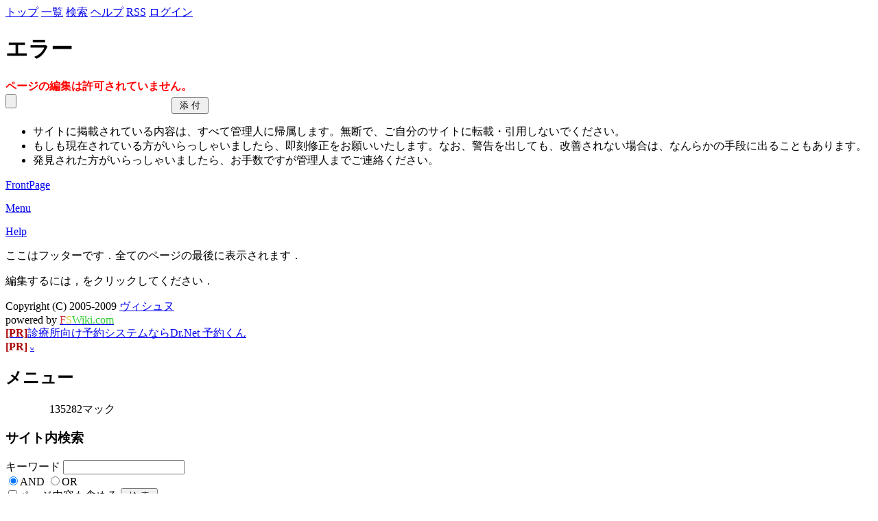

--- FILE ---
content_type: text/html;charset=EUC-JP
request_url: http://vishunu.fswiki.com/wiki/F.B.I.Schedule/2022-12-26
body_size: 15485
content:
<!DOCTYPE HTML PUBLIC "-//W3C//DTD HTML 4.01 Transitional//EN">
<html>
  <head>
    
    
    
    
    <meta http-equiv="Content-Type" content="text/html; charset=EUC-JP">
    <meta http-equiv="Content-Style-Type" content="text/css">
    
    <link rel="alternate" type="application/rss+xml" title="RSS" href="/wiki?action=RSS">

    
    
      <link rel="stylesheet" type="text/css" href="https://users.fswiki.com/theme/old-pavement/old-pavement.css">
    
    
    
      <style type="text/css">
      <!--
      /* エラーメッセージ */
.error {
  color       : #FF0000;
  font-weight : bold;
}

/* 存在しないWikiページ */
span.nopage {
  background-color : #FFFF88;
}

/* Wikiページへのアンカ */
a.wikipage:link {
  text-decoration : underline;
}

a.wikipage:visited {
  text-decoration : underline;
}

a.wikipage:hover {
  background-color: #DDDDDD;
  text-decoration : underline;
}

/* parteditプラグイン */
div.partedit {
  text-align : right;
  font-size  : 80%;
}

/* calendarプラグイン */
td.today {
  background-color : #FF8888;
}

td.have {
  font-weight : bold;
}

.calendar td {
  text-align : right;
}

/* thumbプラグイン */
.thumbinner {
  background-color: #f8f8f8;
  border-width: 1px;
  border-color: #cccccc;
  border-style: solid;
}

.thumbcaption {
  font-size: 80%;
}


      -->
      </style>
    
    
    <title>エラー - Ｆ．Ｂ．Ｉ．ＷＩＫＩ powered by FSWiki.com</title>

<script type="text/javascript">
  var _gaq = _gaq || [];
  _gaq.push(['_setAccount', 'UA-1867513-1']);
  _gaq.push(['_setDomainName', 'fswiki.com']);
  _gaq.push(['_trackPageview']);
  (function() {
    var ga = document.createElement('script'); ga.type = 'text/javascript'; ga.async = true;
    ga.src = ('https:' == document.location.protocol ? 'https://ssl' : 'http://www') + '.google-analytics.com/ga.js';
    var s = document.getElementsByTagName('script')[0]; s.parentNode.insertBefore(ga, s);
  })();
</script>

  </head>
  <body>
  
  
    <div class="main">
  
  
  <!--========================================================================-->
<!-- ヘッダ（メニューを表示） -->
<!--========================================================================-->
<div class="adminmenu">
  
    <span class="adminmenu">
      <a href="/wiki/FrontPage">トップ</a>
    </span>
  
    <span class="adminmenu">
      <a href="/wiki?action=LIST">一覧</a>
    </span>
  
    <span class="adminmenu">
      <a href="/wiki?action=SEARCH" rel="nofollow">検索</a>
    </span>
  
    <span class="adminmenu">
      <a href="/wiki/Help">ヘルプ</a>
    </span>
  
    <span class="adminmenu">
      <a href="/wiki?action=RSS" rel="nofollow">RSS</a>
    </span>
  
    <span class="adminmenu">
      <a href="/wiki?action=LOGIN">ログイン</a>
    </span>
  
</div>

  
  <h1>エラー</h1>
  
  
    
  
  
  <div class="day">
    <div class="body">

      <div class="section">
        <div class="error">ページの編集は許可されていません。</div>
      </div>
    </div>





    
      
        <div class="comment">
          <form action="/wiki" method="post" enctype="multipart/form-data">
  <input type="file" name="file">
  <input type="submit" name="UPLOAD" value=" 添 付 ">
  <input type="hidden" name="page" value="F.B.I.Schedule/2022-12-26">
  <input type="hidden" name="action" value="ATTACH">
</form>
<p> </p>
<ul>
<li>サイトに掲載されている内容は、すべて管理人に帰属します。無断で、ご自分のサイトに転載・引用しないでください。</li>
<li>もしも現在されている方がいらっしゃいましたら、即刻修正をお願いいたします。なお、警告を出しても、改善されない場合は、なんらかの手段に出ることもあります。</li>
<li>発見された方がいらっしゃいましたら、お手数ですが管理人までご連絡ください。</li>
</ul>
<p><a href="/wiki/FrontPage" class="wikipage">FrontPage</a></p>
<p><a href="/wiki/Menu" class="wikipage">Menu</a></p>
<p><a href="/wiki/Help" class="wikipage">Help</a></p>
<p>ここはフッターです．全てのページの最後に表示されます．</p>
<p>編集するには，をクリックしてください．</p>

        </div>
      
    
  </div>

  <!--========================================================================-->
<!-- フッタ -->
<!--========================================================================-->
<div class="footer">
  
  <!-- 管理者の情報 -->
  
    Copyright (C) 2005-2009
    
      <a href="mailto:imtpaid@gmail.com">
        ヴィシュヌ
      </a>
    
    <br>
  
  
  <!-- FSWikiのバージョン情報 -->
  powered by <a href="http://fswiki.com/"><span style="color: #cc3333;">F</span><span style="color: #cccc33;">S</span><span style="color: #33cc33;">Wiki.com</span></a>
  
  <br>

  <!--予約くん-->
  <a href="http://yoyakukun.harukimedical.com/"><strong style="color: #aa0000">[PR]</strong>診療所向け予約システムならDr.Net 予約くん</a>
  <br />
  <strong style="color: #aa0000">[PR]</strong>
  <span style="font-size: 50%">
   <a href="http://wa.md/" target="_blank">w</a>
  </span>

</div>


  
    </div>
    <div class="sidebar">
      <h2>メニュー</h2>
<p>　　　　135282マック</p>
<h3>サイト内検索</h3>
<form method="GET" action="/wiki">
キーワード <input type="TEXT" name="word" size="20"><br><input type="RADIO" name="t" value="and" id="and" checked><label for="and">AND</label> <input type="RADIO" name="t" value="or" id="or"><label for="or">OR</label> <br><input type="checkbox" id="contents" name="c" value="true"><label for="contents">ページ内容も含める</label>
<input type="SUBMIT" value=" 検 索 "><input type="HIDDEN" name="action" value="SEARCH"></form>
<h3>息吹を感じる掲示板</h3>
<h4><a href="http://ibbs.cybercity.ne.jp/ibbs.pl?user=imtpaid">Ｆ．Ｂ．Ｉ．ＢＢＳ</a></h4>
<ul>
<li>誰でもおｋｂ</li>
</ul>
<h3>ギルドメンバー</h3>
<h4><a href="/wiki/%A5%F4%A5%A3%A5%B7%A5%E5%A5%CC%A1%A5%C0%AE%C5%D4" class="wikipage">ヴィシュヌ．成都</a></h4>
<ul>
<li><strong>愛用武器</strong> - 長棍</li>
<li><strong>必殺技</strong></li>
<li><a href="/wiki/Special" class="wikipage">ヴィシュヌスペシャル</a></li>
</ul>
<h4><a href="/wiki/%C5%CD%CF%A4%A1%A5%C6%D8%DF%EA" class="wikipage">斗呂．敦煌</a></h4>
<ul>
<li><strong>愛用武器</strong> - いろいろ</li>
<li><strong>必殺技</strong></li>
<li>意義ありっ！</li>
</ul>
<h4><a href="/wiki/%BC%F9%C6%AD%A1%A5%B5%F6%BE%BB" class="wikipage">樹騰．許昌</a></h4>
<ul>
<li><strong>愛用武器</strong> - 鉄鈎</li>
<li><strong>必殺技</strong></li>
<li><a href="/wiki/Special" class="wikipage">イタリアンタイフーン</a></li>
</ul>
<h4><a href="/wiki/%CC%B2%CC%B2%C2%C7%C7%CB%A1%A5%C4%B9%B0%C2" class="wikipage">眠眠打破．長安</a></h4>
<ul>
<li><strong>愛用武器</strong> - 長棍</li>
<li><strong>必殺技</strong></li>
<li>アラビアンタイフーン</li>
</ul>
<h4><a href="/wiki/%A5%DE%A5%C3%A5%AF%CD%CD%A1%A5%C0%AE%C5%D4" class="wikipage">マック様．成都</a></h4>
<ul>
<li><strong>愛用武器</strong> - 長棍</li>
<li><strong>必殺技</strong></li>
<li><a href="/wiki/Special" class="wikipage">クロス無双</a></li>
</ul>
<h4><a href="/wiki/%B5%B6%A5%DE%A5%C3%A5%AF%A1%A5%B7%FA%C7%AB" class="wikipage">偽マック．建寧</a></h4>
<ul>
<li><strong>愛用武器</strong> - 長棍</li>
<li><strong>必殺技</strong></li>
<li><a href="/wiki/Special" class="wikipage">クロス無双</a></li>
</ul>
<h4><a href="/wiki/%C4%B6%A5%DE%A5%C3%A5%AF%A1%A5%C9%F0%C5%D4" class="wikipage">超マック．武都</a></h4>
<ul>
<li><strong>愛用武器</strong> - 長棍</li>
<li>ドラゴニック&quot;C5&quot;マッスル</li>
<li>セクシャルダンス</li>
</ul>
<h4><a href="/wiki/%A5%A6%A5%A3%A5%C4%A5%E5%A5%CC" class="wikipage">ウィツュヌ</a></h4>
<ul>
<li><strong>愛用武器</strong> - 長棍</li>
<li><strong>必殺技</strong></li>
<li>ＩＤ紛失</li>
</ul>
<h4><a href="/wiki/%C0%C4%C3%EE%A1%A5%C5%EC%B3%A4" class="wikipage">青虫．東海</a></h4>
<ul>
<li><strong>愛用武器</strong> - 長棍、両節棍</li>
<li><strong>必殺技</strong></li>
<li>ハリケーンサンダートレイン</li>
</ul>
<h4><a href="/wiki/%C4%AB%A5%DE%A5%C3%A5%AF%A1%A5%C5%EC%CD%E9" class="wikipage">朝マック．東莱</a></h4>
<ul>
<li><strong>愛用武器</strong> - 長棍</li>
<li><strong>必殺技</strong></li>
<li>なし</li>
</ul>
<h4><a href="/wiki/%B9%F5%A5%DE%A5%C3%A5%AF%A1%A5%C0%AE%C5%D4" class="wikipage">黒マック．成都</a></h4>
<ul>
<li><strong>愛用武器</strong> - 長棍</li>
<li><strong>必殺技</strong></li>
<li>一人で呉</li>
</ul>
<h4><a href="/wiki/%A4%DE%A4%E6%A4%AD%2E%BE%E5%CD%C7" class="wikipage">まゆき.上庸</a></h4>
<ul>
<li><strong>愛用武器</strong> - ？？</li>
<li><strong>必殺技</strong></li>
<li>なし</li>
</ul>
<h4><a href="/wiki/%A5%D6%A5%E9%A5%D5%A5%DE%A1%BC%A1%A5%B5%F6%BE%BB" class="wikipage">ブラフマー．許昌</a></h4>
<ul>
<li><strong>愛用武器</strong> - 長棍</li>
<li><strong>必殺技</strong></li>
<li>なし</li>
</ul>
<h4><a href="/wiki/%CE%A4%C7%C4%A1%A5%B8%E2" class="wikipage">里把．呉</a></h4>
<ul>
<li><strong>愛用武器</strong> - 長棍(特訓中)</li>
<li><strong>必殺技</strong></li>
<li>お腹痛い</li>
</ul>
<h4><a href="/wiki/%A5%DE%A5%C3%A5%AF%A5%F3%A1%A5%CD%EC%CD%DB" class="wikipage">マックン．洛陽</a></h4>
<ul>
<li><strong>愛用武器</strong> - 長棍</li>
<li><strong>必殺技</strong></li>
<li>なし</li>
</ul>
<h4><a href="/wiki/GaGa" class="wikipage">GaGa</a></h4>
<ul>
<li><strong>愛用武器</strong> - 長棍</li>
<li><strong>必殺技</strong></li>
<li>なし</li>
</ul>
<h4><a href="/wiki/%B7%EE%C7%B7%C5%C6" class="wikipage">月之兎</a></h4>
<ul>
<li><strong>愛用武器</strong> - 長棍</li>
<li><strong>必殺技</strong></li>
<li>なし</li>
</ul>
<h4><a href="/wiki/%A4%A8%A4%D3%C5%B7%A1%A5%BE%EF%BB%B3" class="wikipage">えび天．常山</a></h4>
<ul>
<li><strong>愛用武器</strong> - 長棍</li>
<li><strong>必殺技</strong></li>
<li>なし</li>
</ul>
<h3><a href="http://vishunu.fswiki.com/wiki?action=CATEGORY&category=%C4%B9%DB%FE%A4%CE%A5%A4%A5%ED%A5%CF">長棍のイロハ</a></h3>
<h4><a href="/wiki/%B9%EF%B0%F5%A4%CB%A4%C4%A4%A4%A4%C6" class="wikipage">刻印について</a></h4>
<ul>
<li><a href="/wiki/Totu" class="wikipage">突</a>-<a href="/wiki/Tate" class="wikipage">盾</a>-<a href="/wiki/Sai" class="wikipage">砕</a>-<a href="/wiki/Zin" class="wikipage">陣</a>-<a href="/wiki/Ei" class="wikipage">衛</a>-<a href="/wiki/Ha" class="wikipage">覇</a></li>
</ul>
<h4><a href="/wiki/%A3%CE%A4%CB%A4%C4%A4%A4%A4%C6" class="wikipage">NORMAL攻撃研究</a></h4>
<h4><a href="/wiki/%A3%C3%A4%CB%A4%C4%A4%A4%A4%C6" class="wikipage">CHARGE攻撃研究</a></h4>
<h4><a href="/wiki/%CC%B5%C1%D0%A5%B2%A1%BC%A5%B8%A4%C8%CC%B5%C1%D0%A4%CE%B2%F3%BF%F4%A4%CE%C8%E6%B3%D3" class="wikipage">無双ゲージと無双の回数の比較</a></h4>
<h4><a href="/wiki/%C0%A9%B0%B5%C4%B9%DB%FE%A4%CE%BF%B4%C6%C0" class="wikipage">制圧長棍の心得</a></h4>
<ul>
<li>製</li>
<li>作</li>
<li>中</li>
</ul>
<h4>対決長棍の持ち方</h4>
<ul>
<li><a href="/wiki/Mothikata" class="wikipage">持ち方</a>-<a href="/wiki/Kokorogamae" class="wikipage">心構え</a>-<a href="/wiki/Koneta" class="wikipage">ネタ</a></li>
<li><a href="/wiki/Senpanninaranaitameni" class="wikipage">戦犯にならない為に</a></li>
<li><a href="/wiki/Hutatunotaipu" class="wikipage">二つのタイプ</a></li>
<li><a href="/wiki/Taikethu%5FOsusumekaizou" class="wikipage">オススメ改造</a></li>
</ul>
<h3>コンボ</h3>
<ul>
<li><a href="http://vishunu.fswiki.com/wiki?action=CATEGORY&category=%B9%EF%B0%F5%CA%CC%A5%B3%A5%F3%A5%DC">刻印別コンボ</a></li>
<li><a href="/wiki/%A3%C3%A3%B2%C9%F7%B6%CC%A5%B3%A5%F3%A5%DC" class="wikipage">Ｃ２風玉コンボ</a></li>
</ul>
<h4>Ｆ．Ｂ．Ｉ．コンボ</h4>
<p><a href="/wiki/Special" class="wikipage">ヴィシュヌスペシャル</a></p>
<p><a href="/wiki/Special" class="wikipage">バナナスクリュー</a></p>
<p><a href="/wiki/Special" class="wikipage">クロス無双</a></p>
<p><a href="/wiki/Special" class="wikipage">異議あり！</a></p>
<p><a href="/wiki/Special" class="wikipage">分身殺法</a></p>
<p><a href="/wiki/Special" class="wikipage">マックバン</a></p>
<h4>マックの兵法書</h4>
<ul>
<li><a href="/wiki/%BF%B4%B5%BB%B0%EC%C2%CE" class="wikipage">心技一体</a></li>
<li><a href="/wiki/%C4%B9%DB%FE%A4%C8%C2%B9%BB%D2%AD%A1" class="wikipage">長棍と孫子①</a></li>
<li><a href="/wiki/%C4%B9%DB%FE%A4%C8%C2%B9%BB%D2%AD%A2" class="wikipage">長棍と孫子②</a></li>
<li><a href="/wiki/%C4%B9%DB%FE%A4%C8%B9%A6%BB%D2" class="wikipage">長棍と孔子</a></li>
</ul>
<h3>マック動画の紹介</h3>
<ul>
<li><a href="/wiki/%C2%E8%B0%EC%BE%CF%A1%C1%A5%DE%A5%C3%A5%AF%BB%CF%C6%B0%A1%C1" class="wikipage">第一章～マック始動～</a></li>
<li><a href="/wiki/%C2%E8%C6%F3%BE%CF%A1%C1%BE%BA%B3%CA%A5%DE%A5%C3%A5%AF%A1%C1" class="wikipage">第二章～昇格マック～</a></li>
<li><a href="/wiki/%C2%E8%BB%B0%BE%CF%A1%C1%B2%AB%B6%E2%A5%DE%A5%F3%A5%C8%A1%C1" class="wikipage">第三章～黄金マント～</a></li>
<li><a href="/wiki/%C2%E8%BB%CD%BE%CF%A1%C1%B9%B9%A4%CA%A4%EB%C4%A9%C0%EF%A1%C1" class="wikipage">第四章～更なる挑戦～</a></li>
<li><a href="/wiki/%C2%E8%B8%DE%BE%CF%A1%C1%BF%B7%A4%B7%A4%A4%C3%E7%B4%D6%A1%C1" class="wikipage">第五章～新しい仲間～</a></li>
<li><a href="/wiki/%C2%E8%CF%BB%BE%CF%A1%C1%C0%FB%C9%F7%A1%A6%A5%DE%A5%C3%A5%AF%C2%E2%A1%C1" class="wikipage">第六章～旋風・マック隊～</a></li>
<li><a href="/wiki/%C2%E8%BC%B7%BE%CF%A1%C1%C4%B9%DB%FE%A4%CE%CB%E2%BD%D1%BB%D5%A1%C1" class="wikipage">第七章～長棍の魔術師～</a></li>
<li><a href="/wiki/%A5%DE%A5%C3%A5%AF%B3%B0%C5%C1%A1%C1%C8%D6%B3%B0%C6%B0%B2%E8%CA%D4%A1%C1" class="wikipage">マック外伝～番外動画編～</a></li>
</ul>
<h3>動画提案会議室</h3>
<h4><a href="/wiki/%C6%B0%B2%E8%BA%EE%C0%AE%B2%F1%B5%C4%BC%BC" class="wikipage">会議室入り口</a></h4>
<h4><a href="/wiki/Movie%5FMake01" class="wikipage">マック流　動画作成のススメ</a></h4>
<h3>ギルド専用掲示板</h3>
<h4><a href="/wiki/BBS%5F1" class="wikipage">秘密のＦ．Ｂ．Ｉ．ＢＢＳ</a></h4>
<p>ログインしていないと入れません！</p>
<h3>新着更新</h3>
<p><strong>2014/7/4</strong></p>
<ul>
<li><a href="/wiki/Special" class="wikipage">Special</a></li>
</ul>
<p><strong>2010/9/16</strong></p>
<ul>
<li><a href="/wiki/%B7%EE%C7%B7%C5%C6" class="wikipage">月之兎</a></li>
<li><a href="/wiki/GaGa" class="wikipage">GaGa</a></li>
<li><a href="/wiki/%B9%F5%A5%DE%A5%C3%A5%AF%A1%A5%C0%AE%C5%D4" class="wikipage">黒マック．成都</a></li>
<li><a href="/wiki/Menu" class="wikipage">Menu</a></li>
<li><a href="/wiki/%A4%A8%A4%D3%C5%B7%A1%A5%BE%EF%BB%B3" class="wikipage">えび天．常山</a></li>
<li><a href="/wiki/%A5%DE%A5%C3%A5%AF%A5%F3%A1%A5%CD%EC%CD%DB" class="wikipage">マックン．洛陽</a></li>
</ul>
<p><strong>2010/9/3</strong></p>
<ul>
<li><a href="/wiki/%A5%D6%A5%E9%A5%D5%A5%DE%A1%BC%A1%A5%B5%F6%BE%BB" class="wikipage">ブラフマー．許昌</a></li>
<li><a href="/wiki/%A5%DE%A5%C3%A5%AF%B3%B0%C5%C1%A1%C1%C8%D6%B3%B0%C6%B0%B2%E8%CA%D4%A1%C1" class="wikipage">マック外伝～番外動画編～</a></li>
<li><a href="/wiki/%C2%E8%BC%B7%BE%CF%A1%C1%C4%B9%DB%FE%A4%CE%CB%E2%BD%D1%BB%D5%A1%C1" class="wikipage">第七章～長棍の魔術師～</a></li>
</ul>
<p><strong>2010/8/4</strong></p>
<ul>
<li><a href="/wiki/Movie%5FMake01" class="wikipage">Movie_Make01</a></li>
<li><a href="/wiki/FrontPage" class="wikipage">FrontPage</a></li>
</ul>
<p><strong>2010/3/21</strong></p>
<ul>
<li><a href="/wiki/%CE%A4%C7%C4%A1%A5%B8%E2" class="wikipage">里把．呉</a></li>
</ul>
<h3>外部リンク</h3>
<ul>
<li><a href="http://fswiki.com/">FSWiki.com</a></li>
<li><a href="http://www.musou-online.jp/index.html">真・三國無双ＯＮＬＩＮＥ公式</a></li>
<li><a href="http://www.nicovideo.jp/mylist/1814280">ニコニコ動画－マック三國無双</a></li>
<li><a href="http://www.youtube.com/user/Vishnu0828">ＹｏｕＴｕｂｅ－マック三國無双</a></li>
<li><a href="http://musou-bb.wikiwiki.jp/">真・三國無双BB/真・三國無双 Online Wiki</a></li>
<li><a href="http://wikiwiki.jp/muon/">真・三國無双Online ～神将乱舞～ Wiki</a></li>
</ul>
<hr>
<p>編集するには，をクリックしてください．</p>

    </div>
  

</body></html>
